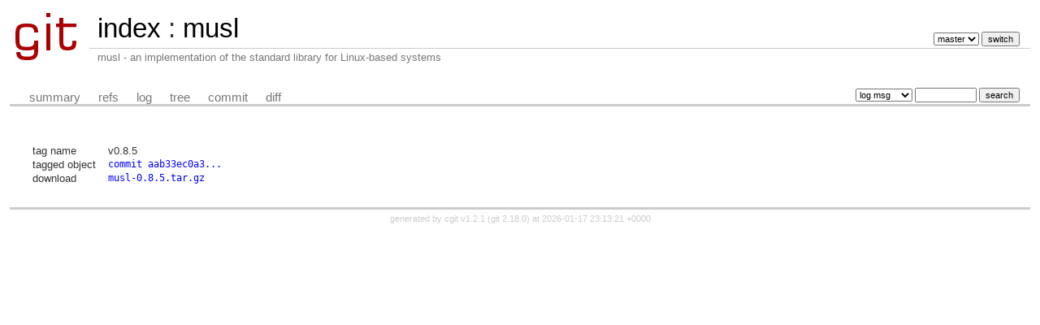

--- FILE ---
content_type: text/html; charset=UTF-8
request_url: https://git.musl-libc.org/cgit/musl/tag/?h=v0.8.5
body_size: 2502
content:
<!DOCTYPE html>
<html lang='en'>
<head>
<title>musl - musl - an implementation of the standard library for Linux-based systems</title>
<meta name='generator' content='cgit v1.2.1'/>
<meta name='robots' content='index, nofollow'/>
<link rel='stylesheet' type='text/css' href='/cgit.css'/>
<link rel='shortcut icon' href='/favicon.ico'/>
<link rel='alternate' title='Atom feed' href='http://git.musl-libc.org/cgit/musl/atom/?h=v0.8.5' type='application/atom+xml'/>
<link rel='vcs-git' href='git://git.musl-libc.org/musl' title='musl Git repository'/>
<link rel='vcs-git' href='https://git.musl-libc.org/git/musl' title='musl Git repository'/>
</head>
<body>
<div id='cgit'><table id='header'>
<tr>
<td class='logo' rowspan='2'><a href='/cgit/'><img src='/cgit.png' alt='cgit logo'/></a></td>
<td class='main'><a href='/cgit/'>index</a> : <a title='musl' href='/cgit/musl/'>musl</a></td><td class='form'><form method='get'>
<select name='h' onchange='this.form.submit();'>
<option value='master'>master</option>
<option value='rs-1.0'>rs-1.0</option>
</select> <input type='submit' value='switch'/></form></td></tr>
<tr><td class='sub'>musl - an implementation of the standard library for Linux-based systems</td><td class='sub right'></td></tr></table>
<table class='tabs'><tr><td>
<a href='/cgit/musl/?h=v0.8.5'>summary</a><a href='/cgit/musl/refs/?h=v0.8.5'>refs</a><a href='/cgit/musl/log/?h=v0.8.5'>log</a><a href='/cgit/musl/tree/?h=v0.8.5'>tree</a><a href='/cgit/musl/commit/?h=v0.8.5'>commit</a><a href='/cgit/musl/diff/?h=v0.8.5'>diff</a></td><td class='form'><form class='right' method='get' action='/cgit/musl/log/'>
<input type='hidden' name='h' value='v0.8.5'/><select name='qt'>
<option value='grep'>log msg</option>
<option value='author'>author</option>
<option value='committer'>committer</option>
<option value='range'>range</option>
</select>
<input class='txt' type='search' size='10' name='q' value=''/>
<input type='submit' value='search'/>
</form>
</td></tr></table>
<div class='content'><table class='commit-info'>
<tr><td>tag name</td><td>v0.8.5</td></tr>
<tr><td>tagged object</td><td class='sha1'><a href='/cgit/musl/commit/?h=v0.8.5&amp;id=aab33ec0a3c46ee82ef849a4c6308c9ccf7529bc'>commit aab33ec0a3...</a></td></tr>
<tr><th>download</th><td class='sha1'><a href='/cgit/musl/snapshot/musl-0.8.5.tar.gz'>musl-0.8.5.tar.gz</a><br/></td></tr></table>
</div> <!-- class=content -->
<div class='footer'>generated by <a href='https://git.zx2c4.com/cgit/about/'>cgit v1.2.1</a> (<a href='https://git-scm.com/'>git 2.18.0</a>) at 2026-01-17 23:13:21 +0000</div>
</div> <!-- id=cgit -->
</body>
</html>
